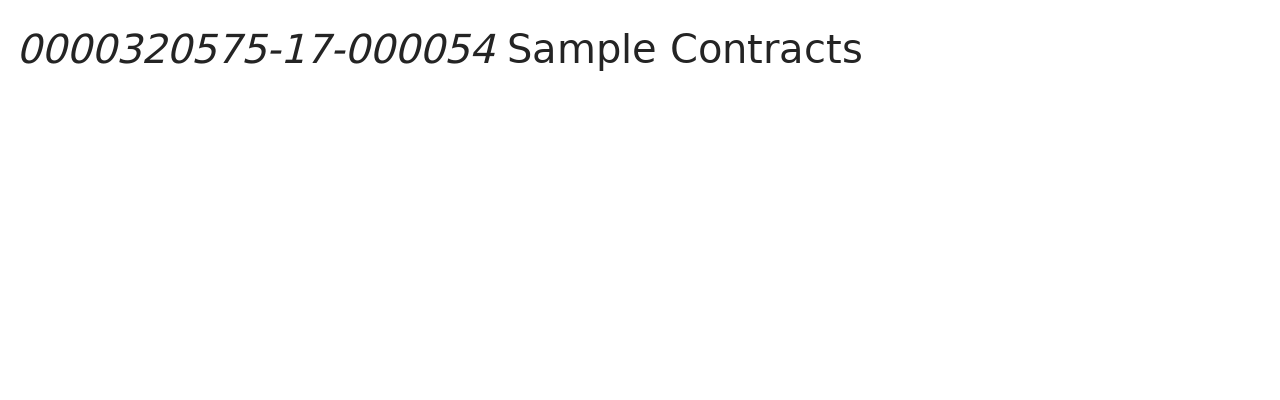

--- FILE ---
content_type: text/html; charset=utf-8
request_url: https://www.lawinsider.com/contracts/tagged/0000320575-17-000054
body_size: 9965
content:
<!DOCTYPE html><html lang="en"><head><title>0000320575-17-000054 Sample Contracts | Law Insider</title><meta content="0000320575-17-000054 sample contracts and agreements." name="description"/><meta content="0000320575-17-000054 Sample Contracts | Law Insider" property="og:title"/><meta content="website" property="og:type"/><meta content="0000320575-17-000054 sample contracts and agreements." property="og:description"/><meta content="Law Insider" property="og:site_name"/><meta content="https://www.lawinsider.com/images/common/law-insider-og-image.png?v=2" property="og:image"/><meta content="1200" property="og:image:width"/><meta content="630" property="og:image:height"/><meta content="summary" name="twitter:card"/><meta content="@secdisclosures" name="twitter:creator"/><link href="https://www.lawinsider.com/contracts/tagged/0000320575-17-000054" rel="canonical"/><meta content="60365486D867F4447F7BA0103B945BC7" name="msvalidate.01"/><meta content="D88382DC32D5CE0D33E22CE753CFA524" name="msvalidate.01"/><meta content="#0d4a86" name="theme-color"/><meta content="#0d4a86" name="msapplication-navbutton-color"/><meta content="#0d4a86" name="apple-mobile-web-app-status-bar-style"/><meta content="width=device-width, initial-scale=1" name="viewport"/><meta content="no" name="msapplication-tap-highlight"/><link href="/manifest.json" rel="manifest"/><meta content="yes" name="mobile-web-app-capable"/><meta content="Law Insider" name="application-name"/><meta content="yes" name="apple-mobile-web-app-capable"/><meta content="black" name="apple-mobile-web-app-status-bar-style"/><meta content="Law Insider" name="apple-mobile-web-app-title"/><link href="/images/touch/apple-icon-60x60.png" rel="apple-touch-icon" sizes="60x60"/><link href="/images/touch/apple-icon-72x72.png" rel="apple-touch-icon" sizes="72x72"/><link href="/images/touch/apple-icon-114x114.png" rel="apple-touch-icon" sizes="114x114"/><link href="/images/touch/apple-icon-152x152.png" rel="apple-touch-icon" sizes="152x152"/><link href="/apple-touch-icon.png" rel="apple-touch-icon" sizes="180x180"/><link href="/images/touch/android-icon-192x192.png" rel="icon" sizes="192x192" type="image/png"/><link href="/images/touch/favicon-96x96.png" rel="icon" sizes="96x96" type="image/png"/><link href="/images/touch/favicon-32x32.png" rel="icon" sizes="32x32" type="image/png"/><link href="/images/touch/favicon-16x16.png" rel="icon" sizes="16x16" type="image/png"/><meta content="/images/touch/ms-touch-icon-144x144-precomposed.png" name="msapplication-TileImage"/><meta content="#0d4a86" name="msapplication-TileColor"/><link href="/opensearch.xml" rel="search" title="Law Insider" type="application/opensearchdescription+xml"/><link href="/static/assets/main.8e2f92fc85.css" rel="stylesheet" type="text/css"/><script type="application/javascript">window.APP_VERSION = 'v51-1-100';</script><meta data-react-auth="true"/></head><body class="base-updated-ui"><div id="react-root"></div><div id="wrapper"><div data-react-header="true" data-breadcrumbs="[[&quot;Sample Contracts&quot;,&quot;/tags&quot;],[&quot;0000320575-17-000054&quot;,null]]"><div class="header-container free not-registered"><header class="header" id="header"><div><div class="K3MceMnXVJ"><div class="ScGD02KaZe"><div class="tHzSWmf_Bt"><div class="Iv4fxa7mY7"><div class="navsuggest-container"><form action="/search" method="GET"><label aria-label="navsuggest-label" for="navsuggest-input"><div class="navsuggest-control-container mdc-menu-surface--anchor"><div aria-controls="navsuggest-menu" aria-expanded="false" aria-haspopup="listbox" aria-labelledby="navsuggest-label" aria-owns="navsuggest-menu" class="navsuggest-control" role="combobox"><i class="navsuggest-input-icon icon-search"></i><input aria-autocomplete="list" aria-controls="navsuggest-menu" aria-labelledby="navsuggest-label" autoComplete="off" class="navsuggest-input" id="navsuggest-input" list="autocomplete-list" name="q" placeholder="Search" type="text" value=""/></div><div aria-labelledby="navsuggest-label" class="navsuggest-list navsuggest-list--empty" id="navsuggest-menu" role="listbox"></div></div></label><div class="clear-button-wrapper"><button class="mdc-button navsuggest-starts-hidden hidden-md-search" type="button" aria-label="Clear" tabindex="0" title="Clear"><i class="icon icon-close-grey"></i></button><button class="mdc-button navsuggest-starts-hidden visible-md-search" type="button" aria-label="Clear" tabindex="0" title="Clear"><i class="icon icon-close-grey"></i></button></div></form></div></div></div><a aria-label="Law Insider" class="header__logo no-margin-b" event-name="header_click" event-value="logo" href="/"><span class="header__logo__img"></span><img alt="SimpleDocs" loading="lazy" src="/images/common/powered-by-SimpleDocs-with-logo.svg"/></a><div class="tHzSWmf_Bt flex-justify-end"><button class="mdc-button mdc-button--outlined btn-sm hidden-xs hidden-sm" type="button">Schedule a Demo</button><button class="mdc-button mdc-button--outlined btn-sm" type="button" event-name="header_click" event-value="login">Sign In</button><button class="mdc-button mdc-button--raised btn-sm" type="button" event-name="header_click" event-value="sign_up">Sign Up</button><div class="main-nav-button mdc-menu-surface--anchor"><button class="mdc-button btn-md cursor-default nav-button no-padding" type="button" aria-label="open navigation"><i class="icon icon--lg nav-icon-bars icon-bars"></i></button></div></div></div></div><div class="Qi1YlgyJH5"><nav class="row-flex"><a class="nav__item__link" event-name="header_click" event-value="ai-assistant" href="/products/ai-contract-drafting">AI Assistant</a><a class="nav__item__link" event-name="header_click" event-value="word-add-in" href="/products/ai-contract-review">Word Add-In</a><div class="mdc-menu-surface--anchor"><a class="nav__item__link active" event-name="header_click" event-value="public" href="/tags">Search Clauses</a></div><div class="mdc-menu-surface--anchor"><a class="nav__item__link hidden-xs" event-name="header_click" event-value="resources" href="/resources">Resources</a></div><div class="mdc-menu-surface--anchor"><a class="nav__item__link hidden-xs" event-name="header_click" event-value="about" href="/about">About</a></div><div class="mdc-menu-surface--anchor"><a class="nav__item__link hidden-xs" event-name="header_click" event-value="pricing" href="/pricing">Pricing</a></div></nav></div></div><div class="Jz4CDJRXEU"><ul itemscope="" class="omgDgHBtrz" itemType="https://schema.org/BreadcrumbList"><li itemscope="" class="" id="brdcrmb-0" itemProp="itemListElement" itemType="https://schema.org/ListItem"><a event-name="breadcrumb_click" href="https://www.lawinsider.com/" itemProp="item"><span itemProp="name">Home</span></a><meta content="1" itemProp="position"/><i class="icon TTxZYbWW_7"></i></li><li itemscope="" class="" id="brdcrmb-1" itemProp="itemListElement" itemType="https://schema.org/ListItem"><a event-name="breadcrumb_click" href="https://www.lawinsider.com/tags" itemProp="item"><span itemProp="name">Sample Contracts</span></a><meta content="2" itemProp="position"/><i class="icon TTxZYbWW_7"></i></li><li itemscope="" class="z8v2UgKhdk" id="brdcrmb-2" itemProp="itemListElement" itemType="https://schema.org/ListItem"><span itemProp="name">0000320575-17-000054</span><meta content="3" itemProp="position"/></li></ul></div></header></div></div><div class="site-container bg-white" id="site-container"><div class="container-fluid split-view__container"><div data-react-bottom-sticky-banner="true"></div><div class="split-view-content contract-pages-container mdc-layout-grid"><div class="mdc-layout-grid__inner"><div class="split-view-content__inner mdc-layout-grid__cell mdc-layout-grid__cell--span-8-tablet mdc-layout-grid__cell--span-9-desktop"><div data-react-assistant-entrypoint="true"><div class="a_i9ywfdXR hidden-xs"><div class="zi2Esaiwsw"><span class="rG3E5oC2Cr">AI-Powered Contracts</span><p>Draft, Review &amp; Redline at the Speed of AI</p></div><a href="/chat"><img alt="Assistant entrypoint" src="/images/common/Law_Insider_AI-website-assistant-chat.png" width="756"/></a></div></div><main><h1 class="page-title margin-top-0"><em>0000320575-17-000054</em> Sample Contracts</h1><div class="lic-list" id="pagination-append"><div data-react-dynamic-pages="true" data-advanced-toolbar-props="{&quot;isDownloadVisible&quot;:false}"><div class="lic-item contract-item sample-item split-view-item with-border no-border-bottom" data-document-id="4H68guSsmep" data-position="1" data-target-type="contract" data-cursor=""><blockquote class="snippet"><a class="lic-item-link contract-item-link" href="/contracts/4H68guSsmep"><span class="snippet-title">CREDIT AGREEMENTby and amongWELLS FARGO BANK, NATIONAL ASSOCIATION,as Administrative Agent,WELLS FARGO BANK, NATIONAL ASSOCIATION,as Sole Lead Arranger,WELLS FARGO BANK, NATIONAL ASSOCIATION,as Sole Book Runner,THE LENDERS THAT ARE PARTIES HERETO,as...</span></a><div class="snippet-details snippet-details--short">Credit Agreement • November 8th, 2017 • Pioneer Energy Services Corp • Drilling oil &amp; gas wells • New York</div><div class="snippet-details snippet-details--extended"><ul class="snippet-details-list"><li class="snippet-details-item"><div class="snippet-details__label">Contract Type</div><div aria-label="Credit Agreement" class="tooltip-flat" role="tooltip"><div class="snippet-details__value"><a class="color-black" href="/contracts/tagged/credit-agreement" rel="noreferrer" target="_blank">Credit Agreement</a></div></div></li><li class="snippet-details-item"><div class="snippet-details__label">Filed</div><div><div class="snippet-details__value">November 8th, 2017</div></div></li><li class="snippet-details-item"><div class="snippet-details__label">Company</div><div aria-label="Pioneer Energy Services Corp" class="tooltip-flat" role="tooltip"><div class="snippet-details__value"><a class="color-black" href="/company/320575/pioneer-energy-services-corp" rel="noreferrer" target="_blank">Pioneer Energy Services Corp</a></div></div></li><li class="snippet-details-item"><div class="snippet-details__label">Industry</div><div aria-label="Drilling oil &amp; gas wells" class="tooltip-flat" role="tooltip"><div class="snippet-details__value"><a class="color-black" href="/contracts/tagged/drilling-oil-gas-wells" rel="noreferrer" target="_blank">Drilling oil &amp; gas wells</a></div></div></li><li class="snippet-details-item"><div class="snippet-details__label">Jurisdiction</div><div aria-label="New York" class="tooltip-flat" role="tooltip"><div class="snippet-details__value"><a class="color-black" href="/contracts/tagged/new-york-us" rel="noreferrer" target="_blank">New York</a></div></div></li></ul></div><p class="snippet-content">THIS CREDIT AGREEMENT, is entered into as of November 8, 2017 by and among the lenders identified on the signature pages hereof (each of such lenders, together with its successors and permitted assigns, is referred to hereinafter as a &quot;Lender&quot;, as that term is hereinafter further defined), WELLS FARGO BANK, NATIONAL ASSOCIATION, a national banking association, as administrative agent for each member of the Lender Group and the Bank Product Providers (in such capacity, together with its successors and assigns in such capacity, &quot;Agent&quot;), WELLS FARGO BANK, NATIONAL ASSOCIATION, a national banking association, as sole lead arranger (in such capacity, together with its successors and assigns in such capacity, the &quot;Sole Lead Arranger&quot;), WELLS FARGO BANK, NATIONAL ASSOCIATION, a national banking association, as sole book runner (in such capacity, together with its successors and assigns in such capacity, the &quot;Sole Book Runner&quot;), PIONEER ENERGY SERVICES CORP., a Texas corporation (&quot;Parent&quot;), t</p></blockquote><section class="mdc-card__actions"><div class="highlight-visited-link mdc-card__action-buttons"><span aria-label="Credit Agreement (Shimmick Corp)" class="tooltip-flat" role="tooltip"><a class="mdc-button mdc-button--shadowed btn-sm internal-link color-light mdc-card__action mdc-card__action--button sample-button" href="/contracts/fwCJNGnncri">View Source</a></span><a class="mdc-button btn-sm color-light" href="/contracts/similar/4H68guSsmep">View Similar (<!-- -->112<!-- -->)</a></div></section></div><div class="g3c3JCzde9"><div class="dRrcxwHZ38"><span data-react-split-view-toggle="true" data-item-type="&quot;sample&quot;" data-outlined="false" data-page="&quot;clause&quot;"><span class="split-view-btn"><button class="mdc-button" type="button"><i class="mdc-button__icon icon icon-vertical-split-blue"></i>Split View</button></span></span></div></div><div class="lic-item contract-item sample-item split-view-item with-border" data-document-id="aY63NXnoniA" data-position="2" data-target-type="contract"><blockquote class="snippet"><a class="lic-item-link contract-item-link" href="/contracts/aY63NXnoniA"><span class="snippet-title">GUARANTY AND SECURITY AGREEMENT</span></a><div class="snippet-details snippet-details--short">Guaranty and Security Agreement • November 8th, 2017 • Pioneer Energy Services Corp • Drilling oil &amp; gas wells • New York</div><div class="snippet-details snippet-details--extended"><ul class="snippet-details-list"><li class="snippet-details-item"><div class="snippet-details__label">Contract Type</div><div aria-label="Guaranty and Security Agreement" class="tooltip-flat" role="tooltip"><div class="snippet-details__value"><a class="color-black" href="/contracts/tagged/guaranty-and-security-agreement" rel="noreferrer" target="_blank">Guaranty and Security Agreement</a></div></div></li><li class="snippet-details-item"><div class="snippet-details__label">Filed</div><div><div class="snippet-details__value">November 8th, 2017</div></div></li><li class="snippet-details-item"><div class="snippet-details__label">Company</div><div aria-label="Pioneer Energy Services Corp" class="tooltip-flat" role="tooltip"><div class="snippet-details__value"><a class="color-black" href="/company/320575/pioneer-energy-services-corp" rel="noreferrer" target="_blank">Pioneer Energy Services Corp</a></div></div></li><li class="snippet-details-item"><div class="snippet-details__label">Industry</div><div aria-label="Drilling oil &amp; gas wells" class="tooltip-flat" role="tooltip"><div class="snippet-details__value"><a class="color-black" href="/contracts/tagged/drilling-oil-gas-wells" rel="noreferrer" target="_blank">Drilling oil &amp; gas wells</a></div></div></li><li class="snippet-details-item"><div class="snippet-details__label">Jurisdiction</div><div aria-label="New York" class="tooltip-flat" role="tooltip"><div class="snippet-details__value"><a class="color-black" href="/contracts/tagged/new-york-us" rel="noreferrer" target="_blank">New York</a></div></div></li></ul></div><p class="snippet-content">This GUARANTY AND SECURITY AGREEMENT (this &quot;Agreement&quot;), dated as of November 8, 2017, by and among the Persons listed on the signature pages hereof as &quot;Grantors&quot; and those additional entities that hereafter become parties hereto by executing the form of Joinder attached hereto as Annex 1 (each, a &quot;Grantor&quot; and collectively, the &quot;Grantors&quot;), and WELLS FARGO BANK, NATIONAL ASSOCIATION, a national banking association (&quot;Wells Fargo&quot;), in its capacity as administrative agent for each member of the Lender Group and the Bank Product Providers (in such capacity, together with its successors and assigns in such capacity, &quot;Agent&quot;).</p></blockquote><section class="mdc-card__actions"><div class="highlight-visited-link mdc-card__action-buttons"><span aria-label="Guaranty and Security Agreement (CPI Card Group Inc.)" class="tooltip-flat" role="tooltip"><a class="mdc-button mdc-button--shadowed btn-sm internal-link color-light mdc-card__action mdc-card__action--button sample-button" href="/contracts/x3dIvT9FJK">View Source</a></span><a class="mdc-button btn-sm color-light" href="/contracts/similar/3ZUVsqcN1rl">View Similar (<!-- -->19<!-- -->)</a></div></section></div><div class="lic-item contract-item sample-item split-view-item with-border" data-document-id="2KV33VroI5V" data-position="3" data-target-type="contract"><blockquote class="snippet"><a class="lic-item-link contract-item-link" href="/contracts/2KV33VroI5V"><span class="snippet-title">INTERCREDITOR AGREEMENT Dated as of November 8, 2017 among Wells Fargo Bank, National Association, as Initial ABL Agent and Wilmington Trust, National Association, as Initial Term Agent and acknowledged and agreed to by Pioneer Energy Services Corp.,...</span></a><div class="snippet-details snippet-details--short">Intercreditor Agreement • November 8th, 2017 • Pioneer Energy Services Corp • Drilling oil &amp; gas wells • New York</div><div class="snippet-details snippet-details--extended"><ul class="snippet-details-list"><li class="snippet-details-item"><div class="snippet-details__label">Contract Type</div><div aria-label="Intercreditor Agreement" class="tooltip-flat" role="tooltip"><div class="snippet-details__value"><a class="color-black" href="/contracts/tagged/intercreditor-agreement" rel="noreferrer" target="_blank">Intercreditor Agreement</a></div></div></li><li class="snippet-details-item"><div class="snippet-details__label">Filed</div><div><div class="snippet-details__value">November 8th, 2017</div></div></li><li class="snippet-details-item"><div class="snippet-details__label">Company</div><div aria-label="Pioneer Energy Services Corp" class="tooltip-flat" role="tooltip"><div class="snippet-details__value"><a class="color-black" href="/company/320575/pioneer-energy-services-corp" rel="noreferrer" target="_blank">Pioneer Energy Services Corp</a></div></div></li><li class="snippet-details-item"><div class="snippet-details__label">Industry</div><div aria-label="Drilling oil &amp; gas wells" class="tooltip-flat" role="tooltip"><div class="snippet-details__value"><a class="color-black" href="/contracts/tagged/drilling-oil-gas-wells" rel="noreferrer" target="_blank">Drilling oil &amp; gas wells</a></div></div></li><li class="snippet-details-item"><div class="snippet-details__label">Jurisdiction</div><div aria-label="New York" class="tooltip-flat" role="tooltip"><div class="snippet-details__value"><a class="color-black" href="/contracts/tagged/new-york-us" rel="noreferrer" target="_blank">New York</a></div></div></li></ul></div><p class="snippet-content">This INTERCREDITOR AGREEMENT (as amended, restated, amended and restated, supplemented or otherwise modified from time to time, this “Agreement”), is dated as of November 8, 2017, and entered into by and among Wells Fargo Bank, National Association, as agent for the holders of the Initial ABL Obligations (as defined below) (in such capacity and together with its successors and assigns from time to time, the “Initial ABL Agent”), and Wilmington Trust, National Association, as agent for the holders of the Initial Term Obligations (as defined below) (in such capacity and together with its successors and assigns from time to time, the “Initial Term Agent”) and acknowledged and agreed to by Pioneer Energy Services Corp. (the “Company”), and the other Grantors (as defined below). Capitalized terms used in this Agreement have the meanings set forth in Section 1 below.</p></blockquote><section class="mdc-card__actions"><div class="highlight-visited-link mdc-card__action-buttons"><span aria-label="Intercreditor Agreement (Key Energy Services Inc)" class="tooltip-flat" role="tooltip"><a class="mdc-button mdc-button--shadowed btn-sm internal-link color-light mdc-card__action mdc-card__action--button sample-button" href="/contracts/dTsHJdmm00y">View Source</a></span><a class="mdc-button btn-sm color-light" href="/contracts/similar/2KV33VroI5V">View Similar (<!-- -->2<!-- -->)</a></div></section></div><div class="lic-item contract-item sample-item split-view-item with-border" data-document-id="91tCZ8yFMCj" data-position="4" data-target-type="contract"><blockquote class="snippet"><a class="lic-item-link contract-item-link" href="/contracts/91tCZ8yFMCj"><span class="snippet-title">TERM LOAN AGREEMENT dated as of November 8, 2017 Among PIONEER ENERGY SERVICES CORP., as Borrower, WILMINGTON TRUST, NATIONAL ASSOCIATION,as Administrative Agent, GOLDMAN SACHS LENDING PARTNERS LLC,as Syndication Agent, and THE LENDERS NAMED HEREIN,...</span></a><div class="snippet-details snippet-details--short">Term Loan Agreement • November 8th, 2017 • Pioneer Energy Services Corp • Drilling oil &amp; gas wells • New York</div><div class="snippet-details snippet-details--extended"><ul class="snippet-details-list"><li class="snippet-details-item"><div class="snippet-details__label">Contract Type</div><div aria-label="Term Loan Agreement" class="tooltip-flat" role="tooltip"><div class="snippet-details__value"><a class="color-black" href="/contracts/tagged/term-loan-agreement" rel="noreferrer" target="_blank">Term Loan Agreement</a></div></div></li><li class="snippet-details-item"><div class="snippet-details__label">Filed</div><div><div class="snippet-details__value">November 8th, 2017</div></div></li><li class="snippet-details-item"><div class="snippet-details__label">Company</div><div aria-label="Pioneer Energy Services Corp" class="tooltip-flat" role="tooltip"><div class="snippet-details__value"><a class="color-black" href="/company/320575/pioneer-energy-services-corp" rel="noreferrer" target="_blank">Pioneer Energy Services Corp</a></div></div></li><li class="snippet-details-item"><div class="snippet-details__label">Industry</div><div aria-label="Drilling oil &amp; gas wells" class="tooltip-flat" role="tooltip"><div class="snippet-details__value"><a class="color-black" href="/contracts/tagged/drilling-oil-gas-wells" rel="noreferrer" target="_blank">Drilling oil &amp; gas wells</a></div></div></li><li class="snippet-details-item"><div class="snippet-details__label">Jurisdiction</div><div aria-label="New York" class="tooltip-flat" role="tooltip"><div class="snippet-details__value"><a class="color-black" href="/contracts/tagged/new-york-us" rel="noreferrer" target="_blank">New York</a></div></div></li></ul></div><p class="snippet-content">This Term Loan Agreement, dated as of November 8, 2017, is among (a) Pioneer Energy Services Corp., a Texas corporation (the “Borrower”), (b) the Lenders from time to time party hereto, (c) Wilmington Trust, National Association, as administrative agent for the Lenders (in such capacity, together with its successors in such capacity, the “Administrative Agent”) and (d) Goldman Sachs Lending Partners LLC (individually, “Goldman Sachs”), as syndication agent (in such capacity, the “Syndication Agent”) and the Arranger (as defined below).</p></blockquote><section class="mdc-card__actions"><div class="highlight-visited-link mdc-card__action-buttons"><span aria-label="Term Loan Agreement (Pioneer Energy Services Corp)" class="tooltip-flat" role="tooltip"><a class="mdc-button mdc-button--shadowed btn-sm internal-link color-light mdc-card__action mdc-card__action--button sample-button" href="/contracts/91tCZ8yFMCj">View Source</a></span></div></section></div><div class="lic-item contract-item sample-item split-view-item with-border" data-document-id="b4lTVq5z44v" data-position="5" data-target-type="contract"><blockquote class="snippet"><a class="lic-item-link contract-item-link" href="/contracts/b4lTVq5z44v"><span class="snippet-title">GUARANTY AGREEMENT</span></a><div class="snippet-details snippet-details--short">Guaranty Agreement • November 8th, 2017 • Pioneer Energy Services Corp • Drilling oil &amp; gas wells • New York</div><div class="snippet-details snippet-details--extended"><ul class="snippet-details-list"><li class="snippet-details-item"><div class="snippet-details__label">Contract Type</div><div aria-label="Guaranty Agreement" class="tooltip-flat" role="tooltip"><div class="snippet-details__value"><a class="color-black" href="/contracts/tagged/guaranty-agreement" rel="noreferrer" target="_blank">Guaranty Agreement</a></div></div></li><li class="snippet-details-item"><div class="snippet-details__label">Filed</div><div><div class="snippet-details__value">November 8th, 2017</div></div></li><li class="snippet-details-item"><div class="snippet-details__label">Company</div><div aria-label="Pioneer Energy Services Corp" class="tooltip-flat" role="tooltip"><div class="snippet-details__value"><a class="color-black" href="/company/320575/pioneer-energy-services-corp" rel="noreferrer" target="_blank">Pioneer Energy Services Corp</a></div></div></li><li class="snippet-details-item"><div class="snippet-details__label">Industry</div><div aria-label="Drilling oil &amp; gas wells" class="tooltip-flat" role="tooltip"><div class="snippet-details__value"><a class="color-black" href="/contracts/tagged/drilling-oil-gas-wells" rel="noreferrer" target="_blank">Drilling oil &amp; gas wells</a></div></div></li><li class="snippet-details-item"><div class="snippet-details__label">Jurisdiction</div><div aria-label="New York" class="tooltip-flat" role="tooltip"><div class="snippet-details__value"><a class="color-black" href="/contracts/tagged/new-york-us" rel="noreferrer" target="_blank">New York</a></div></div></li></ul></div><p class="snippet-content">This Guaranty Agreement dated as of November 8, 2017 (this “Guaranty”) is executed by each of the undersigned (together with any other Person that may become a party hereto as provided in Section 16 hereof, individually a “Guarantor” and collectively, the “Guarantors”), in favor of Wilmington Trust, National Association, as administrative agent under the Credit Agreement referred to below for the ratable benefit of itself and the other Secured Parties (as defined in the Credit Agreement referred to below) (in such capacity, the “Administrative Agent”).</p></blockquote><section class="mdc-card__actions"><div class="highlight-visited-link mdc-card__action-buttons"><span aria-label="Guaranty Agreement (Pioneer Energy Services Corp)" class="tooltip-flat" role="tooltip"><a class="mdc-button mdc-button--shadowed btn-sm internal-link color-light mdc-card__action mdc-card__action--button sample-button" href="/contracts/b4lTVq5z44v">View Source</a></span></div></section></div><div class="lic-item contract-item sample-item split-view-item with-border" data-document-id="cA1QcFAZIQt" data-position="6" data-target-type="contract"><blockquote class="snippet"><a class="lic-item-link contract-item-link" href="/contracts/cA1QcFAZIQt"><span class="snippet-title">SECURITY AGREEMENT</span></a><div class="snippet-details snippet-details--short">Security Agreement • November 8th, 2017 • Pioneer Energy Services Corp • Drilling oil &amp; gas wells • New York</div><div class="snippet-details snippet-details--extended"><ul class="snippet-details-list"><li class="snippet-details-item"><div class="snippet-details__label">Contract Type</div><div aria-label="Security Agreement" class="tooltip-flat" role="tooltip"><div class="snippet-details__value"><a class="color-black" href="/contracts/tagged/security-agreement" rel="noreferrer" target="_blank">Security Agreement</a></div></div></li><li class="snippet-details-item"><div class="snippet-details__label">Filed</div><div><div class="snippet-details__value">November 8th, 2017</div></div></li><li class="snippet-details-item"><div class="snippet-details__label">Company</div><div aria-label="Pioneer Energy Services Corp" class="tooltip-flat" role="tooltip"><div class="snippet-details__value"><a class="color-black" href="/company/320575/pioneer-energy-services-corp" rel="noreferrer" target="_blank">Pioneer Energy Services Corp</a></div></div></li><li class="snippet-details-item"><div class="snippet-details__label">Industry</div><div aria-label="Drilling oil &amp; gas wells" class="tooltip-flat" role="tooltip"><div class="snippet-details__value"><a class="color-black" href="/contracts/tagged/drilling-oil-gas-wells" rel="noreferrer" target="_blank">Drilling oil &amp; gas wells</a></div></div></li><li class="snippet-details-item"><div class="snippet-details__label">Jurisdiction</div><div aria-label="New York" class="tooltip-flat" role="tooltip"><div class="snippet-details__value"><a class="color-black" href="/contracts/tagged/new-york-us" rel="noreferrer" target="_blank">New York</a></div></div></li></ul></div><p class="snippet-content">This Security Agreement dated as of November 8, 2017 (“Security Agreement”), is by and among Pioneer Energy Services Corp., a Texas corporation (the “Borrower”), certain Subsidiaries of the Borrower signatory hereto (together with the Borrower and any other Person that may become a party hereto pursuant to Section 21 hereof, the “Grantors” and each individually, a “Grantor”) and Wilmington Trust, National Association, as administrative agent under the Credit Agreement referred to below, for the ratable benefit of itself and the other Secured Parties (as defined in the Credit Agreement referred to below) (in such capacity, the “Administrative Agent”).</p></blockquote><section class="mdc-card__actions"><div class="highlight-visited-link mdc-card__action-buttons"><span aria-label="Security Agreement (Pioneer Energy Services Corp)" class="tooltip-flat" role="tooltip"><a class="mdc-button mdc-button--shadowed btn-sm internal-link color-light mdc-card__action mdc-card__action--button sample-button" href="/contracts/cA1QcFAZIQt">View Source</a></span></div></section></div></div></div><div data-react-page-loader="true"></div></main></div><div class="hidden-with-split-view sidebar-container mdc-layout-grid__cell mdc-layout-grid__cell--span--phone mdc-layout-grid__cell--span--tablet mdc-layout-grid__cell--span-3-desktop"><aside><div class="padding-top-1" id="fixed-sidebar-on-scroll"><div data-react-sidebar-manager-position-left="true"><div class="sidebar"><div class="rmwc-collapsible-list collapsible-list--focus-bg sidebar--open sidebar--collapsible rmwc-collapsible-list--open"><div class="rmwc-collapsible-list__handle"><div tabindex="0" class="sidebar__title mdc-list-item"><h2 class="no-margin sidebar__title__inner title-sm page-title--bold">Filter &amp; Search</h2><i aria-hidden="true" class="rmwc-icon rmwc-icon--component material-icons mdc-list-item__meta"><i class="icon icon--sm icon-chevron-down-blue"></i></i></div></div><div class="rmwc-collapsible-list__children"><div class="rmwc-collapsible-list__children-inner"><div class="sidebar__inner"><form><div class="color-grey-dark font-sm search-contract-type margin-b-1">SEC Filing ID<!-- -->: <b class="color-black">0000320575-17-000054</b></div><div class="margin-b-1"><div style="position:relative"><label class="input-wrapper input-height-md no-margin-b" style="margin-top:0.4em"><input autoComplete="off" class="input-field" placeholder=" " value=""/><span class="input-label">Contract Type</span></label><div class="filter-dropdown--icon"><button class="mdc-button" type="button" aria-label="collapse"><i class="icon icon-arrow-grey"></i></button></div></div></div><div class="margin-b-1"><div style="position:relative"><label class="input-wrapper input-height-md no-margin-b" style="margin-top:0.4em"><input autoComplete="off" class="input-field" placeholder=" " value=""/><span class="input-label">Jurisdiction</span></label><div class="filter-dropdown--icon"><button class="mdc-button" type="button" aria-label="collapse"><i class="icon icon-arrow-grey"></i></button></div></div></div><div class="margin-b-1"><div style="position:relative"><label class="input-wrapper input-height-md no-margin-b" style="margin-top:0.4em"><input autoComplete="off" class="input-field" placeholder=" " value=""/><span class="input-label">Country</span></label><div class="filter-dropdown--icon"><button class="mdc-button" type="button" aria-label="collapse"><i class="icon icon-arrow-grey"></i></button></div></div></div><div class="margin-b-1"><label class="input-wrapper input-height-md no-margin"><input class="input-field" placeholder=" "/><span class="input-label">Include Keywords</span></label></div><div class="margin-b-1"><label class="input-wrapper input-height-md no-margin"><input class="input-field" placeholder=" "/><span class="input-label">Exclude Keywords</span></label></div><p class="font-sm">Additional filters are available in search</p><button class="mdc-button btn-full-width mdc-button--outlined btn-lg" type="submit" id="advanced-search-submit-btn">Open Search</button></form></div></div></div></div></div></div><div data-react-fixed-sidebar-ad="true"><div class="hidden-xs hidden-sm" id="fixed-on-scroll"></div></div></div></aside></div></div></div><div data-react-lazy-props="true" data-react-sidebar-manager="true"></div><div data-react-mount-props-sidebar-manager="true" data-page="&quot;contract&quot;" data-sidebars="[{&quot;props&quot;:{&quot;isDownloadVisible&quot;:false,&quot;share&quot;:{&quot;pageTitle&quot;:&quot;0000320575-17-000054 Contracts&quot;}},&quot;type&quot;:&quot;advancedToolbar&quot;},{&quot;props&quot;:{&quot;title&quot;:&quot;0000320575-17-000054&quot;,&quot;type&quot;:&quot;filing_id&quot;},&quot;type&quot;:&quot;advancedSearch&quot;},{&quot;props&quot;:{&quot;tags&quot;:null},&quot;type&quot;:&quot;browseByTag&quot;},{&quot;props&quot;:{&quot;type&quot;:&quot;tags&quot;},&quot;type&quot;:&quot;languages&quot;},{&quot;props&quot;:{&quot;query&quot;:&quot;0000320575-17-000054&quot;},&quot;type&quot;:&quot;similarContractsSidebar&quot;},{&quot;props&quot;:{},&quot;type&quot;:&quot;wrapAd300x600&quot;},{&quot;props&quot;:{&quot;categoryId&quot;:&quot;0000320575-17-000054&quot;,&quot;categoryName&quot;:&quot;0000320575-17-000054&quot;},&quot;type&quot;:&quot;relatedContractsByTagSidebar&quot;},{&quot;props&quot;:{},&quot;type&quot;:&quot;adClm&quot;}]"></div><div data-page="{&quot;component&quot;:&quot;contracts&quot;,&quot;props&quot;:{&quot;contracts&quot;:[{&quot;intro&quot;:&quot;THIS CREDIT AGREEMENT, is entered into as of November 8, 2017 by and among the lenders identified on the signature pages hereof (each of such lenders, together with its successors and permitted assigns, is referred to hereinafter as a \&quot;Lender\&quot;, as that term is hereinafter further defined), WELLS FARGO BANK, NATIONAL ASSOCIATION, a national banking association, as administrative agent for each member of the Lender Group and the Bank Product Providers (in such capacity, together with its successors and assigns in such capacity, \&quot;Agent\&quot;), WELLS FARGO BANK, NATIONAL ASSOCIATION, a national banking association, as sole lead arranger (in such capacity, together with its successors and assigns in such capacity, the \&quot;Sole Lead Arranger\&quot;), WELLS FARGO BANK, NATIONAL ASSOCIATION, a national banking association, as sole book runner (in such capacity, together with its successors and assigns in such capacity, the \&quot;Sole Book Runner\&quot;), PIONEER ENERGY SERVICES CORP., a Texas corporation (\&quot;Parent\&quot;), t&quot;,&quot;id&quot;:&quot;4H68guSsmep&quot;,&quot;sourceUrl&quot;:&quot;https://www.sec.gov/Archives/edgar/data/320575/000032057517000054/ex101-ablagreement.htm&quot;,&quot;categoryName&quot;:&quot;Credit Agreement&quot;,&quot;companyName&quot;:&quot;Pioneer Energy Services Corp&quot;,&quot;created&quot;:&quot;November 8th, 2017&quot;,&quot;published&quot;:true,&quot;pretty&quot;:null,&quot;uri&quot;:&quot;/contracts/4H68guSsmep&quot;,&quot;title&quot;:&quot;CREDIT AGREEMENTby and amongWELLS FARGO BANK, NATIONAL ASSOCIATION,as Administrative Agent,WELLS FARGO BANK, NATIONAL ASSOCIATION,as Sole Lead Arranger,WELLS FARGO BANK, NATIONAL ASSOCIATION,as Sole Book Runner,THE LENDERS THAT ARE PARTIES HERETO,as...&quot;,&quot;groupId&quot;:&quot;4H68guSsmep&quot;,&quot;groupSamples&quot;:[{&quot;label&quot;:&quot;Credit Agreement (Shimmick Corp)&quot;,&quot;uri&quot;:&quot;/contracts/fwCJNGnncri&quot;,&quot;published&quot;:true},{&quot;label&quot;:&quot;Credit Agreement (Kaiser Aluminum Corp)&quot;,&quot;uri&quot;:&quot;/contracts/gCMOD7RsRlb&quot;,&quot;published&quot;:true},{&quot;label&quot;:&quot;Credit Agreement (Hudson Technologies Inc /Ny)&quot;,&quot;uri&quot;:&quot;/contracts/jWAhGsbPdEy&quot;,&quot;published&quot;:true}],&quot;groupSize&quot;:112,&quot;tags&quot;:[{&quot;name&quot;:&quot;Credit Agreement&quot;,&quot;type&quot;:&quot;category&quot;,&quot;uri&quot;:&quot;/contracts/tagged/credit-agreement&quot;},{&quot;name&quot;:&quot;Pioneer Energy Services Corp&quot;,&quot;type&quot;:&quot;company&quot;,&quot;uri&quot;:&quot;/company/320575/pioneer-energy-services-corp&quot;},{&quot;name&quot;:&quot;Drilling oil &amp; gas wells&quot;,&quot;type&quot;:&quot;industry&quot;,&quot;uri&quot;:&quot;/contracts/tagged/drilling-oil-gas-wells&quot;},{&quot;name&quot;:&quot;New York&quot;,&quot;type&quot;:&quot;jurisdiction&quot;,&quot;uri&quot;:&quot;/contracts/tagged/new-york-us&quot;}]},{&quot;intro&quot;:&quot;This GUARANTY AND SECURITY AGREEMENT (this \&quot;Agreement\&quot;), dated as of November 8, 2017, by and among the Persons listed on the signature pages hereof as \&quot;Grantors\&quot; and those additional entities that hereafter become parties hereto by executing the form of Joinder attached hereto as Annex 1 (each, a \&quot;Grantor\&quot; and collectively, the \&quot;Grantors\&quot;), and WELLS FARGO BANK, NATIONAL ASSOCIATION, a national banking association (\&quot;Wells Fargo\&quot;), in its capacity as administrative agent for each member of the Lender Group and the Bank Product Providers (in such capacity, together with its successors and assigns in such capacity, \&quot;Agent\&quot;).&quot;,&quot;id&quot;:&quot;aY63NXnoniA&quot;,&quot;sourceUrl&quot;:&quot;https://www.sec.gov/Archives/edgar/data/320575/000032057517000054/ex103-ablguarantyandsecuri.htm&quot;,&quot;categoryName&quot;:&quot;Guaranty and Security Agreement&quot;,&quot;companyName&quot;:&quot;Pioneer Energy Services Corp&quot;,&quot;created&quot;:&quot;November 8th, 2017&quot;,&quot;published&quot;:true,&quot;pretty&quot;:null,&quot;uri&quot;:&quot;/contracts/aY63NXnoniA&quot;,&quot;title&quot;:&quot;GUARANTY AND SECURITY AGREEMENT&quot;,&quot;groupId&quot;:&quot;3ZUVsqcN1rl&quot;,&quot;groupSamples&quot;:[{&quot;label&quot;:&quot;Guaranty and Security Agreement (CPI Card Group Inc.)&quot;,&quot;uri&quot;:&quot;/contracts/x3dIvT9FJK&quot;,&quot;published&quot;:true},{&quot;label&quot;:&quot;Guaranty and Security Agreement (CPI Card Group Inc.)&quot;,&quot;uri&quot;:&quot;/contracts/3nwhVVqEUae&quot;,&quot;published&quot;:true},{&quot;label&quot;:&quot;Guaranty and Security Agreement (FTS International, Inc.)&quot;,&quot;uri&quot;:&quot;/contracts/3ZUVsqcN1rl&quot;,&quot;published&quot;:true}],&quot;groupSize&quot;:19,&quot;tags&quot;:[{&quot;name&quot;:&quot;Guaranty and Security Agreement&quot;,&quot;type&quot;:&quot;category&quot;,&quot;uri&quot;:&quot;/contracts/tagged/guaranty-and-security-agreement&quot;},{&quot;name&quot;:&quot;Pioneer Energy Services Corp&quot;,&quot;type&quot;:&quot;company&quot;,&quot;uri&quot;:&quot;/company/320575/pioneer-energy-services-corp&quot;},{&quot;name&quot;:&quot;Drilling oil &amp; gas wells&quot;,&quot;type&quot;:&quot;industry&quot;,&quot;uri&quot;:&quot;/contracts/tagged/drilling-oil-gas-wells&quot;},{&quot;name&quot;:&quot;New York&quot;,&quot;type&quot;:&quot;jurisdiction&quot;,&quot;uri&quot;:&quot;/contracts/tagged/new-york-us&quot;}]},{&quot;intro&quot;:&quot;This INTERCREDITOR AGREEMENT (as amended, restated, amended and restated, supplemented or otherwise modified from time to time, this “Agreement”), is dated as of November 8, 2017, and entered into by and among Wells Fargo Bank, National Association, as agent for the holders of the Initial ABL Obligations (as defined below) (in such capacity and together with its successors and assigns from time to time, the “Initial ABL Agent”), and Wilmington Trust, National Association, as agent for the holders of the Initial Term Obligations (as defined below) (in such capacity and together with its successors and assigns from time to time, the “Initial Term Agent”) and acknowledged and agreed to by Pioneer Energy Services Corp. (the “Company”), and the other Grantors (as defined below). Capitalized terms used in this Agreement have the meanings set forth in Section 1 below.&quot;,&quot;id&quot;:&quot;2KV33VroI5V&quot;,&quot;sourceUrl&quot;:&quot;https://www.sec.gov/Archives/edgar/data/320575/000032057517000054/ex104-ablintercreditoragre.htm&quot;,&quot;categoryName&quot;:&quot;Intercreditor Agreement&quot;,&quot;companyName&quot;:&quot;Pioneer Energy Services Corp&quot;,&quot;created&quot;:&quot;November 8th, 2017&quot;,&quot;published&quot;:true,&quot;pretty&quot;:null,&quot;uri&quot;:&quot;/contracts/2KV33VroI5V&quot;,&quot;title&quot;:&quot;INTERCREDITOR AGREEMENT Dated as of November 8, 2017 among Wells Fargo Bank, National Association, as Initial ABL Agent and Wilmington Trust, National Association, as Initial Term Agent and acknowledged and agreed to by Pioneer Energy Services Corp.,...&quot;,&quot;groupId&quot;:&quot;2KV33VroI5V&quot;,&quot;groupSamples&quot;:[{&quot;label&quot;:&quot;Intercreditor Agreement (Key Energy Services Inc)&quot;,&quot;uri&quot;:&quot;/contracts/dTsHJdmm00y&quot;,&quot;published&quot;:true},{&quot;label&quot;:&quot;Intercreditor Agreement (Pioneer Energy Services Corp)&quot;,&quot;uri&quot;:&quot;/contracts/2KV33VroI5V&quot;,&quot;published&quot;:true}],&quot;groupSize&quot;:2,&quot;tags&quot;:[{&quot;name&quot;:&quot;Intercreditor Agreement&quot;,&quot;type&quot;:&quot;category&quot;,&quot;uri&quot;:&quot;/contracts/tagged/intercreditor-agreement&quot;},{&quot;name&quot;:&quot;Pioneer Energy Services Corp&quot;,&quot;type&quot;:&quot;company&quot;,&quot;uri&quot;:&quot;/company/320575/pioneer-energy-services-corp&quot;},{&quot;name&quot;:&quot;Drilling oil &amp; gas wells&quot;,&quot;type&quot;:&quot;industry&quot;,&quot;uri&quot;:&quot;/contracts/tagged/drilling-oil-gas-wells&quot;},{&quot;name&quot;:&quot;New York&quot;,&quot;type&quot;:&quot;jurisdiction&quot;,&quot;uri&quot;:&quot;/contracts/tagged/new-york-us&quot;}]},{&quot;intro&quot;:&quot;This Term Loan Agreement, dated as of November 8, 2017, is among (a) Pioneer Energy Services Corp., a Texas corporation (the “Borrower”), (b) the Lenders from time to time party hereto, (c) Wilmington Trust, National Association, as administrative agent for the Lenders (in such capacity, together with its successors in such capacity, the “Administrative Agent”) and (d) Goldman Sachs Lending Partners LLC (individually, “Goldman Sachs”), as syndication agent (in such capacity, the “Syndication Agent”) and the Arranger (as defined below).&quot;,&quot;id&quot;:&quot;91tCZ8yFMCj&quot;,&quot;sourceUrl&quot;:&quot;https://www.sec.gov/Archives/edgar/data/320575/000032057517000054/ex102-termloanagreement.htm&quot;,&quot;categoryName&quot;:&quot;Term Loan Agreement&quot;,&quot;companyName&quot;:&quot;Pioneer Energy Services Corp&quot;,&quot;created&quot;:&quot;November 8th, 2017&quot;,&quot;published&quot;:true,&quot;pretty&quot;:null,&quot;uri&quot;:&quot;/contracts/91tCZ8yFMCj&quot;,&quot;title&quot;:&quot;TERM LOAN AGREEMENT dated as of November 8, 2017 Among PIONEER ENERGY SERVICES CORP., as Borrower, WILMINGTON TRUST, NATIONAL ASSOCIATION,as Administrative Agent, GOLDMAN SACHS LENDING PARTNERS LLC,as Syndication Agent, and THE LENDERS NAMED HEREIN,...&quot;,&quot;groupId&quot;:&quot;91tCZ8yFMCj&quot;,&quot;groupSamples&quot;:[{&quot;label&quot;:&quot;Term Loan Agreement (Pioneer Energy Services Corp)&quot;,&quot;uri&quot;:&quot;/contracts/91tCZ8yFMCj&quot;,&quot;published&quot;:true}],&quot;groupSize&quot;:1,&quot;tags&quot;:[{&quot;name&quot;:&quot;Term Loan Agreement&quot;,&quot;type&quot;:&quot;category&quot;,&quot;uri&quot;:&quot;/contracts/tagged/term-loan-agreement&quot;},{&quot;name&quot;:&quot;Pioneer Energy Services Corp&quot;,&quot;type&quot;:&quot;company&quot;,&quot;uri&quot;:&quot;/company/320575/pioneer-energy-services-corp&quot;},{&quot;name&quot;:&quot;Drilling oil &amp; gas wells&quot;,&quot;type&quot;:&quot;industry&quot;,&quot;uri&quot;:&quot;/contracts/tagged/drilling-oil-gas-wells&quot;},{&quot;name&quot;:&quot;New York&quot;,&quot;type&quot;:&quot;jurisdiction&quot;,&quot;uri&quot;:&quot;/contracts/tagged/new-york-us&quot;}]},{&quot;intro&quot;:&quot;This Guaranty Agreement dated as of November 8, 2017 (this “Guaranty”) is executed by each of the undersigned (together with any other Person that may become a party hereto as provided in Section 16 hereof, individually a “Guarantor” and collectively, the “Guarantors”), in favor of Wilmington Trust, National Association, as administrative agent under the Credit Agreement referred to below for the ratable benefit of itself and the other Secured Parties (as defined in the Credit Agreement referred to below) (in such capacity, the “Administrative Agent”).&quot;,&quot;id&quot;:&quot;b4lTVq5z44v&quot;,&quot;sourceUrl&quot;:&quot;https://www.sec.gov/Archives/edgar/data/320575/000032057517000054/ex105-termloanguarantyagre.htm&quot;,&quot;categoryName&quot;:&quot;Guaranty Agreement&quot;,&quot;companyName&quot;:&quot;Pioneer Energy Services Corp&quot;,&quot;created&quot;:&quot;November 8th, 2017&quot;,&quot;published&quot;:true,&quot;pretty&quot;:null,&quot;uri&quot;:&quot;/contracts/b4lTVq5z44v&quot;,&quot;title&quot;:&quot;GUARANTY AGREEMENT&quot;,&quot;groupId&quot;:&quot;b4lTVq5z44v&quot;,&quot;groupSamples&quot;:[{&quot;label&quot;:&quot;Guaranty Agreement (Pioneer Energy Services Corp)&quot;,&quot;uri&quot;:&quot;/contracts/b4lTVq5z44v&quot;,&quot;published&quot;:true}],&quot;groupSize&quot;:1,&quot;tags&quot;:[{&quot;name&quot;:&quot;Guaranty Agreement&quot;,&quot;type&quot;:&quot;category&quot;,&quot;uri&quot;:&quot;/contracts/tagged/guaranty-agreement&quot;},{&quot;name&quot;:&quot;Pioneer Energy Services Corp&quot;,&quot;type&quot;:&quot;company&quot;,&quot;uri&quot;:&quot;/company/320575/pioneer-energy-services-corp&quot;},{&quot;name&quot;:&quot;Drilling oil &amp; gas wells&quot;,&quot;type&quot;:&quot;industry&quot;,&quot;uri&quot;:&quot;/contracts/tagged/drilling-oil-gas-wells&quot;},{&quot;name&quot;:&quot;New York&quot;,&quot;type&quot;:&quot;jurisdiction&quot;,&quot;uri&quot;:&quot;/contracts/tagged/new-york-us&quot;}]},{&quot;intro&quot;:&quot;This Security Agreement dated as of November 8, 2017 (“Security Agreement”), is by and among Pioneer Energy Services Corp., a Texas corporation (the “Borrower”), certain Subsidiaries of the Borrower signatory hereto (together with the Borrower and any other Person that may become a party hereto pursuant to Section 21 hereof, the “Grantors” and each individually, a “Grantor”) and Wilmington Trust, National Association, as administrative agent under the Credit Agreement referred to below, for the ratable benefit of itself and the other Secured Parties (as defined in the Credit Agreement referred to below) (in such capacity, the “Administrative Agent”).&quot;,&quot;id&quot;:&quot;cA1QcFAZIQt&quot;,&quot;sourceUrl&quot;:&quot;https://www.sec.gov/Archives/edgar/data/320575/000032057517000054/ex106-termloansecurityagre.htm&quot;,&quot;categoryName&quot;:&quot;Security Agreement&quot;,&quot;companyName&quot;:&quot;Pioneer Energy Services Corp&quot;,&quot;created&quot;:&quot;November 8th, 2017&quot;,&quot;published&quot;:true,&quot;pretty&quot;:null,&quot;uri&quot;:&quot;/contracts/cA1QcFAZIQt&quot;,&quot;title&quot;:&quot;SECURITY AGREEMENT&quot;,&quot;groupId&quot;:&quot;cA1QcFAZIQt&quot;,&quot;groupSamples&quot;:[{&quot;label&quot;:&quot;Security Agreement (Pioneer Energy Services Corp)&quot;,&quot;uri&quot;:&quot;/contracts/cA1QcFAZIQt&quot;,&quot;published&quot;:true}],&quot;groupSize&quot;:1,&quot;tags&quot;:[{&quot;name&quot;:&quot;Security Agreement&quot;,&quot;type&quot;:&quot;category&quot;,&quot;uri&quot;:&quot;/contracts/tagged/security-agreement&quot;},{&quot;name&quot;:&quot;Pioneer Energy Services Corp&quot;,&quot;type&quot;:&quot;company&quot;,&quot;uri&quot;:&quot;/company/320575/pioneer-energy-services-corp&quot;},{&quot;name&quot;:&quot;Drilling oil &amp; gas wells&quot;,&quot;type&quot;:&quot;industry&quot;,&quot;uri&quot;:&quot;/contracts/tagged/drilling-oil-gas-wells&quot;},{&quot;name&quot;:&quot;New York&quot;,&quot;type&quot;:&quot;jurisdiction&quot;,&quot;uri&quot;:&quot;/contracts/tagged/new-york-us&quot;}]}],&quot;cursor&quot;:&quot;&quot;,&quot;nextCurs&quot;:&quot;&quot;}}" id="pagination-first-page"></div></div></div></div><div data-react-scroll-to-top="true"></div><div data-react-ai-assistant-button="true"></div><div data-react-ad-728-x-90-sticky="true"></div><div data-react-footer="true"><footer class="VxIHraneZQ" id="footer"><div class="nq5jcBm9wj PxEWxbtRec"><div class="Kl5QETEMdJ"><div class="hqLnbSvlKZ"><img alt="Law Insider" class="margin-b-1" height="32px" loading="lazy" src="/images/common/logo-white.svg" width="224px"/><div><img alt="SimpleDocs" height="27" loading="lazy" src="/images/common/powered-by-SimpleDocs-with-logo.svg" width="224"/></div><p class="light-title lLeUv1yOEb" style="margin-top:16px">Tools to Draft Better Contracts</p><div class="row-flex gap-10"><img alt="SOC 2 Type II Compliant" height="40" src="/images/common/compliance-soc-2-type-2.png" width="28"/><img alt="TX-RAMP Compliant" height="40" src="/images/common/compliance-tx-ramp.png" width="33"/><img alt="GDPR Compliant" height="40" src="/images/common/compliance-gdpr.png" width="40"/></div></div><div class="hqLnbSvlKZ"><div class="margin-b-2"><ul class="CqxpMLVx71"><li class="V1WgrrK22H"><a href="/about">About Us</a></li><li class="V1WgrrK22H"><a href="/pricing">Plans &amp; Pricing</a></li><li class="V1WgrrK22H"><a href="mailto:sales@lawinsider.com" rel="noopener noreferrer" target="_blank">Email Sales</a></li><li class="V1WgrrK22H"><a href="mailto:support@lawinsider.com" rel="noopener noreferrer" target="_blank">Email Support</a></li></ul></div></div><div class="hqLnbSvlKZ"><div class="margin-b-2"><p class="NHxJ6I31nO">Contract Standards</p><ul class="CqxpMLVx71"><li class="V1WgrrK22H"><a href="/standards">Standards Hub</a></li><li class="V1WgrrK22H"><a href="/standards/onenda">oneNDA Template</a></li><li class="V1WgrrK22H"><a href="/standards/onesaas">oneSaaS Template</a></li><li class="V1WgrrK22H"><a href="/standards#oneDPA">oneDPA Template</a></li></ul></div></div><div class="hqLnbSvlKZ"><div class="margin-b-2"><p class="NHxJ6I31nO">Products</p><ul class="CqxpMLVx71"><li class="V1WgrrK22H"><a href="/products/ai-contract-review" rel="noopener noreferrer" target="_blank">SimpleAI</a></li><li class="V1WgrrK22H"><a href="/products/ai-contract-drafting" rel="noopener noreferrer" target="_blank">AI Assistant</a></li></ul></div></div><div class="hqLnbSvlKZ J076K2km6d"><div class="margin-b-2"><p class="NHxJ6I31nO">Public Contracts</p><ul class="CqxpMLVx71"><li class="V1WgrrK22H"><a href="/search">Search</a></li><li class="V1WgrrK22H ZUXMgDn0KE"><a href="/tags">Contracts</a></li><li class="V1WgrrK22H ZUXMgDn0KE"><a href="/clauses">Clauses</a></li><li class="V1WgrrK22H ZUXMgDn0KE"><a href="/dictionary">Dictionary</a></li><li class="V1WgrrK22H"><a href="/languages">Languages</a></li></ul></div><div class="row-flex"><div><a class="mdc-button nnSCOIXin4 qmklCNQrxc" href="https://x.com/lawinsider" rel="noopener noreferrer" target="_blank" aria-label="Follow on X"><i class="icon icon-x-square"></i></a><a class="mdc-button nnSCOIXin4 qmklCNQrxc" href="https://www.linkedin.com/company/law-insider/" rel="noopener noreferrer" target="_blank" aria-label="Follow on LinkedIn"><i class="icon icon-linkedin-square"></i></a><a class="mdc-button nnSCOIXin4 qmklCNQrxc" href="https://www.facebook.com/lawinsider/" rel="noopener noreferrer" target="_blank" aria-label="Follow on Facebook"><i class="icon icon-facebook-square"></i></a><a class="mdc-button nnSCOIXin4 qmklCNQrxc" href="https://www.youtube.com/channel/UC82DhYYmoq1rTXLkRYjpnOA" rel="noopener noreferrer" target="_blank" aria-label="Subscribe on YouTube"><i class="icon icon-youtube-square"></i></a></div></div></div></div></div><div class="njaoaRzuIS"><div class="nq5jcBm9wj"><div class="zZZn8aABK0"><div class="uPAnm3Cxat">All contents of the lawinsider.com excluding publicly sourced documents are Copyright © 2013-<!-- -->2026<!-- --> Law Insider Inc. All rights reserved.<!-- --> <span class="text-nowrap"><a href="/terms-of-service">Terms of Service</a> •<!-- --> <a href="/privacy-policy">Privacy Policy</a></span></div><a href="https://savelife.in.ua/en/donate-en" rel="noopener noreferrer" target="_blank">Help Ukraine 🇺🇦</a></div></div></div></footer></div><div data-react-notification-manager="true"></div><div data-react-data-labeling-dialog="true"></div><script type="application/javascript">window.___GLOBAL_CONTEXT___ = {"debug":false,"geo":{"country":"US","region":"oh","city":"columbus"},"href":"https://www.lawinsider.com/contracts/tagged/0000320575-17-000054","isPremiumUrl":false,"messages":[],"showAds":false,"fingerprint":70928626529914,"flags":[["NAMESPACE",""],["NAMESPACE_LABEL","English"],["NAMESPACE_ROLE",null],["ENABLE_REPOSITORIES",true],["ENABLE_TAX",true]],"user":null,"dev":false,"statusCode":200,"adProviderRandom":0.524,"adInternalRandoms":[0.724,0.06,0.182,0.489,0.752],"random":0.7179082679811691,"isMSWord":false}</script><script async="" src="/static/assets/main.0ce81e5b2a.js"></script></body></html>